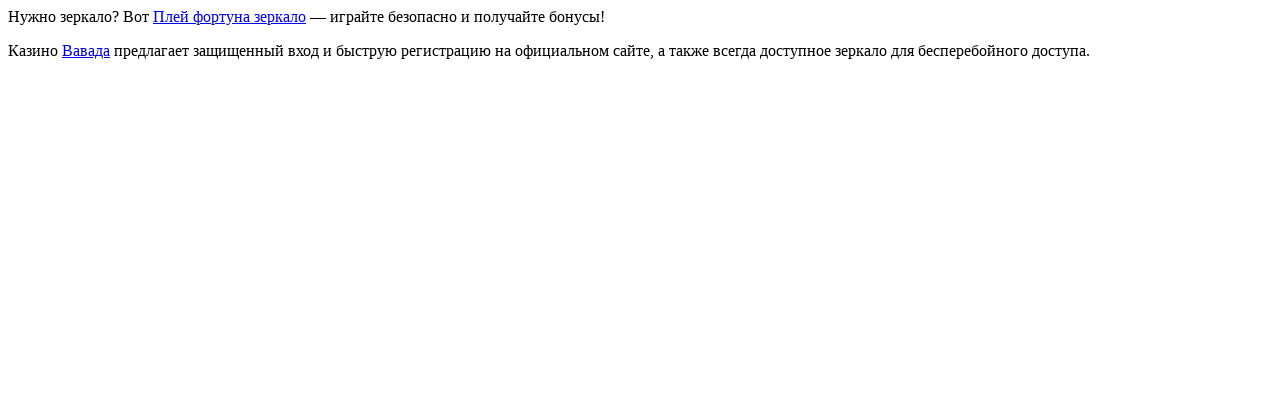

--- FILE ---
content_type: text/html; charset=UTF-8
request_url: https://old.rusmet.ru/jurista_f_fogilevu_ne_upolnomachivali_delat_politicheskie_zayavleniya_ot_imeni_uraltransgaza/
body_size: 254
content:
<html>
<body>
<p>Нужно зеркало? Вот <a href="https://ratingtaxi.ru/" title="Плей Фортуна казино">Плей фортуна зеркало</a> — играйте безопасно и получайте бонусы!</p>
Казино <a href="https://fullblastbrunch.com/">Вавада</a> предлагает защищенный вход и быструю регистрацию на официальном сайте, а также всегда доступное зеркало для бесперебойного доступа.
</body>
</html>